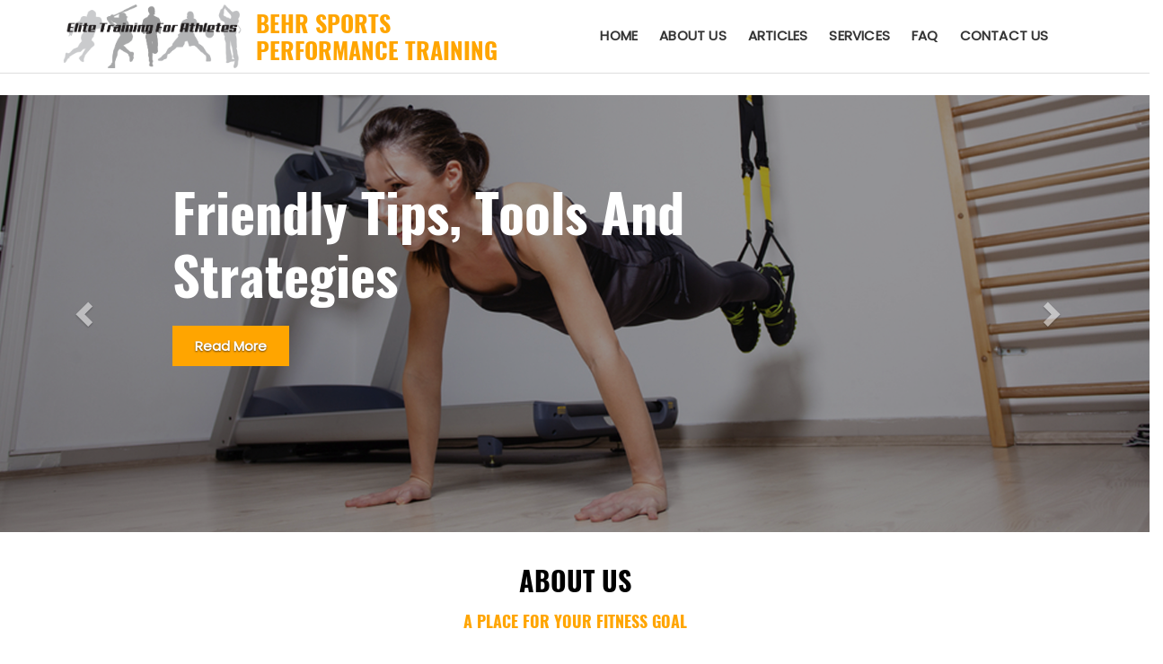

--- FILE ---
content_type: text/html; charset=utf-8
request_url: https://behrsportsperformance.com/
body_size: 26127
content:


<!DOCTYPE html>

<html lang="en">

  <head>

    <meta http-equiv="X-UA-Compatible" content="IE=edge,chrome=1" />

    <meta charset="utf-8" />

    <title>Home</title>

    <meta name="description" content="Home" />

    <meta name="keywords" content="Home" />

        <meta name="viewport" content="width=device-width, initial-scale=1.0, maximum-scale=1.0" />

    <meta http-equiv="Content-Type" content="text/html; charset=utf-8" />

    <meta http-equiv="Content-Type" content="text/html; charset=UTF-8" />

    <meta http-equiv="X-UA-Compatible" content="IE=EDGE" />

    <link rel="shortcut icon" href="https://behrsportsperformance.com/uploads/favicon.ico" >

    <link href='https://fonts.googleapis.com/css?family=Open+Sans:300italic,400italic,600italic,700italic,800italic,400,300,600,700,800' rel='stylesheet' type='text/css'>

    <link rel="stylesheet" href="https://behrsportsperformance.com/library/assets/css/bootsnav.css">

    <link rel="stylesheet" href="https://behrsportsperformance.com/library/assets/css/bootstrap.css">



    <link rel="stylesheet" href="https://behrsportsperformance.com/library/assets/css/font-awesome.css">

    <link rel="stylesheet" href="https://behrsportsperformance.com/library/assets/css/style.css">

    <link rel="stylesheet" href="https://behrsportsperformance.com/library/assets/css/misc.css">

    
    
    <script src="https://behrsportsperformance.com/library/assets/js/vendor/modernizr-2.6.1-respond-1.1.0.min.js"></script>

    
        <!-- Google tag (gtag.js) -->
<script async src="https://www.googletagmanager.com/gtag/js?id=G-PG6XYW6KM8"></script>
<script>
  window.dataLayer = window.dataLayer || [];
  function gtag(){dataLayer.push(arguments);}
  gtag('js', new Date());

  gtag('config', 'G-PG6XYW6KM8');
</script>
    
    <link rel="stylesheet" href="https://behrsportsperformance.com/library/assets/css/custom.css">

    <script type="text/javascript">
function googleTranslateElementInit() {
  new google.translate.TranslateElement({pageLanguage: 'en', includedLanguages: 'en,ko', layout: google.translate.TranslateElement.InlineLayout.SIMPLE}, 'google_translate_element');
}
</script><script type="text/javascript" src="//translate.google.com/translate_a/element.js?cb=googleTranslateElementInit"></script>

  </head>



  <body>

 <header>


     <nav class="navbar navbar-default navbar-sticky bootsnav on no-full">
        <div class="container"> 
          <div id="google_translate_element" align="right"></div>
        <!-- Start Header Navigation -->
        <div class="navbar-header">
            <button type="button" class="navbar-toggle" data-toggle="collapse" data-target="#navbar-menu">
                <i class="fa fa-bars"></i>
            </button>
            <a class="navbar-brand" href="https://behrsportsperformance.com">
               <img src="https://behrsportsperformance.com/library/assets/images/logo.png" class="img-responsive">
                 <div class="title-logo">
                    <h1>Behr Sports <br>Performance Training</h1>
                 </div>
            </a>
        </div>
        <!-- End Header Navigation -->
        <!-- Collect the nav links, forms, and other content for toggling -->
        <div class="collapse navbar-collapse" id="navbar-menu">
           <ul class="nav navbar-nav navbar-right breadcrumb " data-in="fadeInDown" data-out="fadeOutUp">

                            <li><a href="https://behrsportsperformance.com">Home</a></li>

                             <li class=""><a href="https://behrsportsperformance.com/about-us"  >About Us</a></li><li class=""><a href="https://behrsportsperformance.com/articles"  >Articles</a></li><li class=""><a href="https://behrsportsperformance.com/services"  >Services</a></li><li class=""><a href="https://behrsportsperformance.com/faq"  >FAQ</a></li>  

                           <li><a href="https://behrsportsperformance.com/contact">Contact Us</a></li>

                                

                         </ul>
        </div><!-- /.navbar-collapse -->
             
    </div>   
   </nav>
                     

</header>




    <div id="slider">
  <div id="home_slider" class="carousel slide" data-ride="carousel">
  <div class="carousel-inner" role="listbox">
            <div class="item active">
          <a href="/friendly-tips-tools-and-strategies"  > <img src="https://behrsportsperformance.com/uploads/slider_images/slider_2.jpg" alt="Friendly Tips, Tools And Strategies"></a>
                      <div class="carousel-caption">
              <h1>Friendly Tips, Tools And Strategies</h1>
                                            <a href="/friendly-tips-tools-and-strategies"  >Read More</a>
                
            </div>
                  </div>
            <div class="item ">
          <a href="/services"  > <img src="https://behrsportsperformance.com/uploads/slider_images/slider_1.jpg" alt="Sports Training"></a>
                      <div class="carousel-caption">
              <h1>Sports Training</h1>
                                            <a href="/services"  >Read More</a>
                
            </div>
                  </div>
      </div>
  <a class="left carousel-control" href="#home_slider" role="button" data-slide="prev">
  <span class="glyphicon glyphicon-chevron-left" aria-hidden="true"></span>
  <span class="sr-only">Previous</span>
  </a>
  <a class="right carousel-control" href="#home_slider" role="button" data-slide="next">
  <span class="glyphicon glyphicon-chevron-right" aria-hidden="true"></span>
  <span class="sr-only">Next</span>
  </a>
  </div>
</div>

    <section class="about-block">
    <div class="container">
        <div class="row">
            <div class="about-text">
               <h1>About Us</h1>

<h4>A Place For Your Fitness Goal</h4>

<p>Randy Behr - M.A., CSCS, MORR-CSPS, Cooper&rsquo;s Biomechanics &amp; Fitness, 25 + years in sports &amp; fitness; coaching, teaching, strength &amp; conditioning as an Athletic Director, Health Educator, Sports Information Director, P.T. Education Director and Fitness Director with the NJCAA, USA Track &amp; Field, Arena Football League, Olympic Training Center, YMCA, Military and the California Football Association.He has trained over 1,000 athletes in multiple sports to include football, baseball, basketball, rugby, soccer, track and field, swimming, volleyball, tennis, mixed martial arts and golf. In addition, he has presented internationally and a published writer.</p>

<p><img class="img-responsive" src="https://behrsportsperformance.com/uploads/editor/images/sports_bg.jpg" /></p>
            </div>
        </div>
    </div>    
</section>
<section class="service-block">
    <div class="container-fluid del-space">
       <div class="row">
                   <div class="col-xs-12 col-sm-6 col-md-3 del-space">
                <div class="grid">
                    <figure class="effect-zoe">
                                                  <img alt="Injury Prevention & Proprioception" class="img-responsive" src="https://behrsportsperformance.com/uploads/block_images/block_feff2c9f2dbb306727ded15872f1c85f.jpg">
                                                <figcaption>
                                <h2>Injury Prevention & Proprioception</h2>
                                <div class="description"> </div>
                            </figcaption>           
                        </figure>
                </div>
           </div>
                    <div class="col-xs-12 col-sm-6 col-md-3 del-space">
                <div class="grid">
                    <figure class="effect-zoe">
                                                  <img alt="Running Mechanics & Power" class="img-responsive" src="https://behrsportsperformance.com/uploads/block_images/block_37ed1def46639d9b7add25945e095b8c.jpg">
                                                <figcaption>
                                <h2>Running Mechanics & Power</h2>
                                <div class="description"> </div>
                            </figcaption>           
                        </figure>
                </div>
           </div>
                    <div class="col-xs-12 col-sm-6 col-md-3 del-space">
                <div class="grid">
                    <figure class="effect-zoe">
                                                  <img alt="Agility & Strength" class="img-responsive" src="https://behrsportsperformance.com/uploads/block_images/block_cc7556b3507a5f8faf6de9220677dd23.jpg">
                                                <figcaption>
                                <h2>Agility & Strength</h2>
                                <div class="description"> </div>
                            </figcaption>           
                        </figure>
                </div>
           </div>
                    <div class="col-xs-12 col-sm-6 col-md-3 del-space">
                <div class="grid">
                    <figure class="effect-zoe">
                                                  <img alt="Reaction & Speed" class="img-responsive" src="https://behrsportsperformance.com/uploads/block_images/block_786ab6ba15fdbd33010ac42626383c48.jpg">
                                                <figcaption>
                                <h2>Reaction & Speed</h2>
                                <div class="description"> </div>
                            </figcaption>           
                        </figure>
                </div>
           </div>
                   
          
          
       </div> 
    </div>
</section>
<section class="elite-block">
    <div class="container-fluid">
        <div class="row">
           
                        <div class="col-xs-12 col-sm-12 col-md-6 del-space">
<div class="elite-left"><img src="https://behrsportsperformance.com/uploads/editor/images/elite_01.jpg" /></div>
</div>

<div class="col-xs-12 col-sm-12 col-md-6 del-space">
<div class="elite-right">
<h1>Elite Training for Athletes</h1>

<p>The foundation of our success comes from approach to athlete development. We provide answers to becoming faster, quicker and more powerful by assessing every athlete&#39;s strengths and weaknesses in the following areas: speed, agility, stability, power and strength, conditioning and sport skills. From this assessment our trainers create a personalized performance sports training program.</p>
<a class="btn btn-primary" href="/services">Read More</a></div>
</div>
             <div class="clearfix"></div>
                         <div class="col-xs-12 col-sm-12 col-md-6 del-space">
<div class="elite-right">
<h1>Sports Training</h1>

<p>Our sport-specific, individualized programming is designed specifically for athletes preparing for the upcoming season, gaining an advantage in the off-season and keeping their skills sharp during the season. Our programs push athletes hard and make them faster, stronger and more agile than they ever thought possible.</p>
<a class="btn btn-primary" href="/services">Read More</a></div>
</div>

<div class="col-xs-12 col-sm-12 col-md-6 del-space">
<div class="elite-left"><img src="https://behrsportsperformance.com/uploads/editor/images/elite_02.jpg" /></div>
</div>

           
           
        </div>
    </div>
</section>


   
<footer>

		<div class="main-footer">

			<div class="container">

				<div class="row">

					
					<div class="col-md-3">

						<div class="more-info">

							<h4 class="footer-title">Contact Us</h4>

							<ul>
	<li>M.A., CSCS, MORR-CSPS, Cooper&rsquo;s Biomechanics &amp; Fitness, 25+ years in sports &amp; fitness</li>
	<li><a href="tel:337 509 7503">Phone: (337) 509-7503</a></li>
	<li><a href="mailto:rbehr@hotmail.com">rbehr@hotmail.com</a></li>
</ul>

						</div>

					</div>

										

						

					<div class="col-md-3">

						<div class="shop-list">

							<h4 class="footer-title">Useful Links</h4>

							<ul>
	<li><a href="/index">Home</a></li>
	<li><a href="/about-us">About Us</a></li>
	<li><a href="/articles">Articles</a></li>
	<li><a href="/services">Services</a></li>
	<li><a href="/faq">FAQ</a></li>
	<li><a href="/contact">Contact Us</a></li>
</ul>

						</div>

					</div>

					
					

					
					<div class="col-md-3">

						<div class="social">

							<h4 class="footer-title">Follow Us</h4>

							<ul class="social">
	<li class="linkedin"><a href="https://www.linkedin.com/in/randy-behr-1006461a" target="_top"><i class="fa fa-linkedin-square">&nbsp;</i></a></li>
</ul>
                             

						</div>

					</div>

					
					
					<div class="col-md-3">

						<div class="more-info">

						<h4 class="footer-title">NEWSLETTER SIGN UP</h4>

						<p>Enter your e-mail and subscribe to our newsletter.</p>

						<form class="newsletterForm" id="newsletterForm" method="POST">

							<div class="input-group">

							<!--<span class="input-group-addon">

								<i class="fa fa-envelope"></i>

							</span>-->

							<input type="email" required="required" name="email" id="newsletter_email_id" placeholder="Email Address" class="form-control">

							<span class="input-group-btn">

								<button name="subscribe" type="submit" class="btn btn-primary"><i class="fa fa-envelope color-white"></i>Subscribe!</button>

							</span>

							</div>

						</form>   

						<div id="result-newsletter"></div>                                 

						</div>

					</div>

					
				</div>

			</div>                                     

		</div>

		<div class="bottom-footer">

			<div class="container">

				<div class="col-md-6 copy"><p>Copyright &copy; 2026 Behr Sports Performance Training. All Rights Reserved.</p></div>

				<div class="col-md-6 power"><p>Powered by <a href="http://facewebsites.com" target="_blank">Face Websites</a></p></div>

			</div>

		</div>

</footer>





		  

<a href="#" id="scrolltoup"><i class="fa fa-chevron-up" aria-hidden="true"></i></a>	 





		<script src="https://behrsportsperformance.com/library/assets/js/vendor/jquery-1.11.0.min.js"></script>

        <script src="https://behrsportsperformance.com/library/assets/js/vendor/jquery.gmap3.min.js"></script>

        <script src="https://behrsportsperformance.com/library/assets/js/plugins.js"></script>

        <script src="https://behrsportsperformance.com/library/assets/js/bootstrap.js"></script>

        <script src="https://behrsportsperformance.com/library/assets/js/bootsnav.js"></script>

        <script src="https://behrsportsperformance.com/library/assets/js/jquery.validate.js"></script> 

        <script src="https://behrsportsperformance.com/library/assets/js/additional-methods.min.js"></script>



        <script type="text/javascript">

        		 $(document).ready(function() {

        		 	$(window).scroll(function(){

			            if ($(this).scrollTop() > 100) {

			                $('#scrolltoup').fadeIn();

			            } else {

			                $('#scrolltoup').fadeOut();

			            }

			        }); 

			 

			        $('#scrolltoup').click(function(){

			            $("html, body").animate({ scrollTop: 0 }, 600);

			            return false;

			        });

			      $("#newsletterForm").submit(function (){

			      	 var email_id=$('#newsletter_email_id').val();

			      		$.ajax({

		                method:'POST',

		                url:'https://behrsportsperformance.com/library/ajax/newsletter-subscription.php',

		                data:{email:email_id}

		              }).success(function(msg){

		               

		                if(msg!='')

		                {

		                  $('#result-newsletter').html(msg);

		                }else

		                alert(msg);



		             });

		              $('#newsletter_email_id').val('');

		              return false;

			      });

			    });



        	</script>

         

        
        
         <script>

		$(document).ready(function () {

		  if($(window).width() >= 768){	

			$('.navbar .dropdown').hover(function () {

			        $(this).find('.dropdown-menu').first().stop(true, true).slideDown(150);

			    }, function () {

			        $(this).find('.dropdown-menu').first().stop(true, true).slideUp(105)

			    });

		}

		});

		</script>



		

		<!-- Member Login Popup Start-->

		  <div class="modal fade in" id="Member_login_model" role="dialog">

		  	<form method="post" id="member_login_form">

		    <div class="modal-dialog">

		      <div class="modal-content">

		        <div class="modal-header">

		          <button type="button" class="close" data-dismiss="modal">×</button>

		          <h4 class="modal-title">Member Login</h4>

		        </div>

		        <div class="modal-body">

		          <div class="col-sm-6 form-group">

	                  <div>

	                    <input placeholder="User Name" class="form-control" name="member_username_login" id="member_username_login" type="text">

	                  </div>

	              </div>

	              <div class="col-sm-6 form-group">

	                  <div>

	                    <input placeholder="Password" class="form-control" name="member_password_login" id="member_password_login" type="Password">

	                  </div>

	              </div>

	              <div class="col-sm-12 form-group error_class" id="member_login_error">

	                  

	              </div>

              <div class="col-sm-4 form-group">

                	<input name="submit" value="Login" type="submit" class="submit-input">

              </div>

              <div class="col-sm-4 form-group">

	              <div class="col-sm-6">

	                	<a class="btn btn-default" href="javascript:" id="member_forgot_password_model_open">Forgot Password</a>

	              </div>

	              <div class="col-sm-6 text-right">

	                	<a class="btn btn-default" href="https://behrsportsperformance.com/renew-membership">Renew Membership</a>

	              </div>

	           </div> 

              

              

              

		        </div>

		        <div class="modal-footer">

		          <button type="button" class="btn btn-default" data-dismiss="modal">Close</button>

		        </div>

		      </div>

		      

		    </div>

		    </form>

		  </div>





		  <script type="text/javascript">

			$(function(){

					//$('#Member_login_model').modal('show');

					$('#member_login_form').validate({

			          errorElement: 'div',

			          errorClass: 'error-class',

			          focusInvalid: false,

			          ignore: [],



			          rules: {

			            member_username_login: {

			              required: true

			            },

			            member_password_login: {

			              required: true

			            }

			            

			          },

			      

			          messages: {

			           

			            

			          },

			      

			      

			          highlight: function (e) {

			            $(e).closest('.form-group').removeClass('has-info').addClass('has-error');

			          },

			      

			          success: function (e) {

			            $(e).closest('.form-group').removeClass('has-error');//.addClass('has-info');

			            $(e).remove();

			          },

			      

			          errorPlacement: function (error, element) {

			            if(element.is('input[type=checkbox]') || element.is('input[type=radio]')) {

			              var controls = element.closest('div[class*="col-"]');

			              if(controls.find(':checkbox,:radio').length > 1) controls.append(error);

			              else error.insertAfter(element.nextAll('.lbl:eq(0)').eq(0));

			            }

			            else if(element.is('.select2')) {

			              error.insertAfter(element.siblings('[class*="select2-container"]:eq(0)'));

			            }

			            else if(element.is('.chosen-select')) {

			              error.insertAfter(element.siblings('[class*="chosen-container"]:eq(0)'));

			            }

			            else error.insertAfter(element.parent());

			          },

			      



			          invalidHandler: function (form) {

			          },

			          submitHandler: function(form) {



			          		var member_username=$('#member_username_login').val();

			          		var member_password=$('#member_password_login').val();

					        $.ajax({

				                method:'POST',

				                url:'https://behrsportsperformance.com/library/ajax/member_operations.php',

				                data:{member_username:member_username,member_password:member_password,opt:'login'}

				              }).success(function(msg){

				               

				                if(msg!='')

				                {

				                 if(msg=='valid_member')

				                 	location.reload();

				                 else if(msg=='exipired')

				                 	window.location.href = 'https://behrsportsperformance.com/member-expired';

				                 else if(msg=='invalid_member')

				                 	$('#member_login_error').html("Invalid User Name and Password");

				                }else

				                {

				                	$('#member_login_error').html("Invalid User Name and Password");

				                }

				             });



					    }

			        });

				});

		</script>

		  

		<!-- Member Login Popup End-->



		<!-- Member Forget Password Popup Start-->

		  <div class="modal fade in" id="Member_forgot_password_model" role="dialog">

		  	<form method="post" id="member_forgot_password_form">

		    <div class="modal-dialog">

		      <div class="modal-content">

		        <div class="modal-header">

		          <button type="button" class="close" data-dismiss="modal">×</button>

		          <h4 class="modal-title">Forget Password</h4>

		        </div>

		        <div class="modal-body">

		          <div class="col-sm-6 form-group">

	                  <div>

	                    <input placeholder="User Name" class="form-control" name="member_username_forgot" id="member_username_forgot" type="text">

	                  </div>

	              </div>

	              

	              <div class="col-sm-12 form-group error_class" id="member_forgot_error">

	                  

	              </div>

              <div class="col-sm-4 form-group">

                	<input name="submit" value="Reset Password" type="submit" class="submit-input">

              </div>

              <div class="col-sm-4 form-group">

                	<a class="btn btn-default" href="javascript:" id="member_login_model_open">Login</a>

              </div>

              

              

		        </div>

		        <div class="modal-footer">

		          <button type="button" class="btn btn-default" data-dismiss="modal">Close</button>

		        </div>

		      </div>

		      

		    </div>

		    </form>

		  </div>



		  <script type="text/javascript">

			$(function(){



				$('#member_forgot_password_model_open').click(function(){

					$('.modal').modal('hide');

					$('#Member_forgot_password_model').modal('show');

				});

				

				$('#member_login_model_open').click(function(){

					$('.modal').modal('hide');

					$('#Member_login_model').modal('show');

				});

					$('#member_forgot_password_form').validate({

			          errorElement: 'div',

			          errorClass: 'error-class',

			          focusInvalid: false,

			          ignore: [],



			          rules: {

			            member_username_forgot: {

			              required: true

			            }

			            

			          },

			      

			          messages: {

			           

			            

			          },

			      

			      

			          highlight: function (e) {

			            $(e).closest('.form-group').removeClass('has-info').addClass('has-error');

			          },

			      

			          success: function (e) {

			            $(e).closest('.form-group').removeClass('has-error');//.addClass('has-info');

			            $(e).remove();

			          },

			      

			          errorPlacement: function (error, element) {

			            if(element.is('input[type=checkbox]') || element.is('input[type=radio]')) {

			              var controls = element.closest('div[class*="col-"]');

			              if(controls.find(':checkbox,:radio').length > 1) controls.append(error);

			              else error.insertAfter(element.nextAll('.lbl:eq(0)').eq(0));

			            }

			            else if(element.is('.select2')) {

			              error.insertAfter(element.siblings('[class*="select2-container"]:eq(0)'));

			            }

			            else if(element.is('.chosen-select')) {

			              error.insertAfter(element.siblings('[class*="chosen-container"]:eq(0)'));

			            }

			            else error.insertAfter(element.parent());

			          },

			      



			          invalidHandler: function (form) {

			          },

			          submitHandler: function(form) {



			          		var member_username=$('#member_username_forgot').val();

					        $.ajax({

				                method:'POST',

				                url:'https://behrsportsperformance.com/library/ajax/member_operations.php',

				                data:{member_username:member_username,opt:'forgot'}

				              }).success(function(msg){

				               

				                if(msg!='')

				                {

				                 if(msg=='mail_sent')

				                 	$('#member_forgot_error').html("Password Recovery link sent to your Registered Email");

				                 else if(msg=='exipired')

				                 	window.location.href = 'https://behrsportsperformance.com/member-expired';

				                 else if(msg=='invalid_member')

				                 	$('#member_forgot_error').html("Invalid User Name");

				                }else

				                {

				                	$('#member_forgot_error').html("Invalid User Name");

				                }

				             });



					    }

			        });

				});

		</script>

		  

		<!-- Member Forget Password Popup End-->


    



  </body>

</html>



--- FILE ---
content_type: text/css
request_url: https://behrsportsperformance.com/library/assets/css/style.css
body_size: 52950
content:
/*-- Basic --*/
body{
	font-family:"Open Sans",sans-serif;
}
.red {
    color: red;
}
a {
  text-decoration: none;
  color: #ffa500;
}
img,iframe{
	max-width:100%;
}
a:hover {
  text-decoration: none;
  color: #ffa500;
}
.blue {
	color: #09F;
}
.green {
	color: #0A0;
}
input[type=radio], input[type=checkbox]{width: auto;}
p {
    color: #666;
    font-family: "Open Sans",sans-serif;
    font-size: 14px;
    line-height: 22px;
}
.heading-section {
  text-align: center;
  padding: 40px 0 0;
}
.heading-section h2 {
  font-family: 'Open Sans', sans-serif;
  font-size: 20px;
  color: #333;
  font-weight: 700;
  text-transform: uppercase;
}
.error_class{
    color:red;
	}
.product-image-div{
	margin-top:20px;
}
*, *:before, *:after {
  -moz-box-sizing: border-box; -webkit-box-sizing: border-box; box-sizing: border-box;
 }
.space30 {
	margin-bottom: 30px;
}
.space50 {
	margin-bottom: 50px;
}
/*-- Header --*/
#top-header {
  background-color: #ffa500;
  color: #fff;
}
.billing-info {
    float: left;
    width: 100%;
}
.home-account a {
  display: inline-block;
  padding: 0 10px;
  font-size: 13px;
  font-family: 'Open Sans', sans-serif;
  border-right:1px solid #fff;
}
.cart-info {
  text-align: right;
  padding: 8px 0;
  font-size: 13px;
  font-family: 'Open Sans', sans-serif;
  margin-top:5px;
}
.logo {
    display: table;
    padding: 10px;
}
.logo > h1 {
    border: 3px solid #ffa500;
    color: #ffa500;
    padding: 5px 25px;
}
.search-box {
  text-align: right;
  margin: 10px 0;
  position: relative;
}
.search-box input {
  margin-top: 0px;
  padding-left:40px;
  border-radius:20px;
}
.search-icon{
	padding:0px;
}
.search-box input[type=submit] {
    border-style: none;
	border-color: inherit;
	border-width: 0;
	background: rgba(0, 0, 0, 0) url('../images/search-icon.png') no-repeat center;
	color: transparent;
    content: "";
    height: 19px;
    left: 0;
    position: absolute;
    top: 10px;
    width: 34px;
}
.search-box input#s {
  padding: 4px 10px 4px 10px;
  height: 34px;
  line-height: 34px;
  outline: 0;
  border: 1px solid #ddd;
}
/*-- End Header --*/
/*-- Heading --*/
#heading {
  background-image: url('images/bg-image.jpg');
  height: 140px;
}
#heading h2 {
  font-size: 36px;
  font-weight: 700;
  color: #fff;
  text-transform: uppercase;
}
#heading span {
  color: #fff;
  text-transform: uppercase;
}
.heading-content {
  text-align: center;
  margin-top: 35px;
}
/*-- End Heading --*/
/*-- Timeline --*/
.timeline-thumb {
  position: relative;
  text-align: center;
  border-bottom: 3px solid #dbdbdb;
}
.timeline-thumb:hover {
  border-color: #ffa500;
}
.timeline-thumb .thumb img {
  width: 100%;
  overflow: hidden;
}
.timeline-thumb .overlay {
  background-color: rgba(0,0,0, 0.7);
  width: 100%;
  height: 100%;
  position: absolute;
  top: 0;
  left: 0;
  visibility: hidden;
  opacity: 0;
}
.timeline-thumb:hover .overlay {
 visibility: visible;
 overflow: hidden;
 opacity: 1;
 cursor: pointer;
}
.timeline-caption h4 {
  padding-top: 80px;
  font-family: 'Open Sans', sans-serif;
  font-size: 16px;
  text-transform: uppercase;
  font-weight: 700;
  color: #fff;
  margin: 0 0 3px 0;
}
.timeline-caption p {
  font-family: 'Open Sans', sans-serif;
  font-size: 14px;
  font-weight: 300;
  color: #ffa500;
}
/*-- End Timeline --*/
/*-- Our Team --*/
.team-thumb {
  position: relative;
  text-align: center;
}
.team-thumb .author img {
  width: 100%;
}
.team-thumb .overlay {
  background-color: rgba(0,0,0, 0.7);
  position: absolute;
  width: 100%;
  height: 100%;
  top: 0;
  left: 0;
  visibility: hidden;
  opacity: 0;
}
.team-thumb:hover .overlay {
 visibility: visible;
 opacity: 1;
 cursor: pointer;
}
.author-caption ul {
  padding: 0;
  margin: 0;
}
.author-caption li {
  list-style: none;
  display: inline-block;
  margin-top: 40%;
}
.author-caption a {
  display: inline-block;
  background-color: rgba(250,250,250, 0.4);
  width: 34px;
  height: 34px;
  line-height: 34px;
  color: #fff;
}
.author-caption a:hover {
  background-color: #ffa500;
  color: #fff;
}
.author-details {
  margin-top: 15px;
  text-align: center;
}
.author-details h2 {
  display: block;
  margin-bottom: 0px;
  font-size: 16px;
  font-weight: 700;
  color: #333;
  text-transform: uppercase;
}
.author-details span {
  color: #ffa500;
  text-transform: uppercase;
}
/*-- End Our Team --*/
/*-- Products --*/
#product-heading {
  text-align: center;
  padding: 100px 0 30px 0;
}
#product-heading h2 {
  font-family: 'Open Sans', sans-serif;
  font-size: 20px;
  color: #333;
  font-weight: 700;
  text-transform: uppercase;
}
#Container {
  margin-top: 80px;
}
#Container .mix {
  display: none;
}
.portfolio-wrapper {
  overflow: hidden;
  padding-top: 20px;
}
#filters {
  text-align: center;
}
#filters ul {
  margin: 0px;
  padding: 0px;
}
#filters li {
  cursor: pointer;
  list-style: none;
  display: inline-block;
}
#filters span {
  text-transform: uppercase;
  font-family: 'Open Sans', sans-serif;
  font-size: 14px;
  font-weight: 300;
  color: #444;
  padding-left: 15px;
}
#filters span:hover {
  color: #ffa500;
  transition: all 0.3s ease-in;
}
.label-text a {
  color: #333;
}
.label-text a:hover {
  color: #ffa500;
}
.label-text h3 {
  margin: 10px 0 2px 0;
  font-size: 16px;
  font-weight: 700;
  color: #333;
  text-transform: uppercase;
}
.label-text span {
  color: #777;
  text-transform: uppercase;
  font-family: 'Open Sans', sans-serif;
  font-weight: 300;
  display: block;
  color: #ffa500
}
.portfolio-thumb img {
  width: 100%;
}
.portfolio-thumb {
  position: relative;
}
.hover-iner {
  position: relative;
  width: 100%;
  height: 100%;
}
.hover-iner a {
  position: absolute;
  top: 35%;
  left: 43%;
  margin-left: -18px;
  margin-top: -18px;
  background-color: rgba(0,0,0, 0.1);
  border: 1px solid #ffa500;
  width: 80px;
  height: 80px;
  line-height: 80px;
  color: #fff;
  text-align: center;
}
.hover-iner img {
  width: auto;
}
.hover-iner span {
  position: absolute;
  text-transform: uppercase;
  color: #fff;
  margin-top: 190px;
  text-align: center;
  font-size: 13px;
  width: 100%;
  color: #ffa500;
  font-weight: 300;
}
.hover {
  position: absolute;
  width: 100%;
  height: 100%;
  top: 0px;
  left: 0px;
  visibility: hidden;
  opacity: 0;
  background-color: rgba(0, 0, 0, 0.7);
}
.portfolio-wrapper:hover .portfolio-thumb .hover {
  visibility: visible;
  opacity: 1;
  transition: all 0.3s ease-in;
}
.pagination {
  margin-top: 60px;
}
.pagination ul {
  padding: 0;
  margin: 0;
}
.pagination li {
  list-style: none;
  display: inline-block;
}
.pagination a {
  background-color: #444;
  padding: 10px 15px;
  font-size: 14px;
  font-weight: 600;
  color: #fff;
  display: block;
  text-align: center;
}
.pagination a:hover {
  background-color: #ffa500;
}
/*- End Products --*/
/*-- Single Post --*/
.image-post {
  overflow: hidden;
}
.product-title h3 {
  font-size: 16px;
  font-weight: 700;
  color: #333;
  display: inline-block;
  margin-right: 20px;
  padding-right: 20px;
}
.product-title span {
  display: inline-block;
  font-size: 13px;
  color: #ffa500;
} 
.product-content a {
  font-weight: 700;
  font-size: 13px;
}
.product-content p {
  margin-top: 5px;
  padding-bottom: 15px;
}
.comment-section h4 {
  margin-top: 30px;
  font-size: 16px;
  color: #666;
  font-weight: 700;
  text-transform: uppercase;
}
.all-comments {
  margin-top: 40px;
  margin-bottom: 40px;
}
.comments {
  margin-top: 30px;
}
.author-thumb {
  float: left;
  margin-right: 30px;
}
.comment-body {
  background-color: #f3f3f3;
  padding: 20px;
  overflow: hidden;
  position: relative;
}
.comment-body h6 {
  font-size: 16px;
  font-weight: 700;
  color: #333;
  text-transform: uppercase;
  margin-bottom: 5px;
  margin-top: 0px;
}
.comment-body span {
  font-size: 14px;
  color: #ffa500;
}
.comment-body p {
  margin-top: 20px;
}
.comment-body a {
  text-transform: uppercase;
  font-size: 14px;
  color: #fff;
  background-color: #ffa500;
  width: 80px;
  height: 30px;
  line-height: 30px;
  text-align: center;
  display: inline-block;
  position: absolute;
  top: 20px;
  right: 20px;
}
.replyed-form {
  margin-left: 130px;
}
.leave-comment h4 {
  margin-top: 30px;
  padding-bottom: 10px;
  font-size: 16px;
  color: #666;
  font-weight: 700;
  text-transform: uppercase;
}
input, textarea {
  padding: 10px;
  border: 1px solid #999;
  width: 100%;
  font-size: 13px;
  font-style: italic;
  font-weight: 300;
  color: #aaa;
  outline: none; 
}
textarea {
  height: 90px;
  max-height: 180px;
  max-width: 770px;
  line-height: 18px;
  width: 100%
}
.form label {
  margin-left: 10px;
  color: #999999;
}
.send button {
  width: 90px;
  color: #fff;
  cursor: pointer;
  height: 35px;
  line-height: 30px;
  text-align: center;
  background-color: #ffa500; 
  font-family: 'Open Sans', sans-serif;
  font-size: 16px;
  font-style: normal;
  font-weight: 600;
  text-transform: uppercase;
  border: 0;
  outline: none;
}
.leave input {
  width: 90px;
  cursor: pointer;
  height: 35px;
  line-height: 30px;
  text-align: center;
  background-color: #ffa500; 
  color: #fff;
  font-family: 'Open Sans', sans-serif;
  font-size: 16px;
  font-style: normal;
  font-weight: 600;
  text-transform: uppercase;
  border: 0;
}
/*-- End Single Post --*/
.tour-place {
    width: 100%;
    float: left;
    box-shadow: 1px 1px 10px 0px #999;
    padding: 0px 15px 15px 15px;
    margin-bottom: 20px;
    border-radius: 4px;
    text-align: justify;
}
/*-- Contact Us --*/
.message-form input {
  margin-top: 0px;
}
.message-form  textarea {
  padding-bottom: 20px;
}
.send {
  margin-top: 20px;
}
.info p {
  padding-bottom: 20px;
}
.info ul {
  margin: 0;
  padding: 0;
}
.info li {
  list-style: none;
  margin: 10px 0;
  font-family: 'Open Sans', sans-serif;
  font-size: 13px;
  color: #666;
}
.info i {
  color: #ffa500;
  margin-right: 10px;
  font-size: 18px;
}
/*-- End Contact Us--*/
/*-- Side Bar --*/
.archives-list img{ margin-bottom:10px; width:100%}
.events img{ width:100%;}
.news-letters{ margin:15px 0px;}
.side-bar h4 {
  font-size: 16px;
  font-weight: 700;
  color: #fff;
  text-transform: uppercase;
  background-color: #ffa500;
  margin-top: 0px;
  padding: 9px 15px 9px 15px;
}
.side-bar-content{
    width: 100%;
    float: left;
    background-color: #fff;
    padding-bottom: 15px;
}
.side-bar-container{
    width:100%;
    float:left;
}
.side-bar-last{
    width: 100%;
    float: left;
}
.archives-list ul {
  margin-top: 25px !important;
  padding-bottom: 30px !important;
  margin: 0;
  padding: 0;
}
.alignright{
  float:right;
}
.archives-list li {
  list-style: none;
  margin: 10px 0;
}
.archives-list i {
  font-size: 16px;
  margin-right: 5px;
  color: #ffa500;
}
.archives-list a {
  text-transform: uppercase;
  color: #666;
  font-size: 13px;
}
.archives-list a:hover {
  color: #ffa500;
}
.recent-post {
  overflow: hidden;
  margin-bottom: 20px;
}
.recent-post-thumb {
  float: left;
  margin-right: 20px !important; 
  width: 70px;
  height: 70px;
}
.recent-post-info {
  overflow: hidden;
}
.recent-post-info h6 {
  font-family: 'Open Sans', sans-serif;
  font-size: 14px;
  font-weight: 700;
  text-transform: uppercase;
  margin-top: 0;
}
.posts {
  margin-top: 30px;
  margin-bottom: 30px;
}
.recent-post-info a {
  color: #333;
}
.recent-post-info a:hover {
  color: #ffa500;
}
.recent-post-info span {
  font-family: 'Open Sans', sans-serif;
  font-size: 13px;
  color: #ffa500;
}
.flickr-images {
  margin-top: 20px;
}
.flickr-images img {
  margin-top: 20px;
  overflow: hidden !important;
  width: 68px;
}
.flickr-images img:hover {
  border: 3px solid #ffa500;
  transition: all 0.1s ease-in;
  cursor: pointer;
}
.no-right-padding{
  padding-right:0;
}
/*-- End Side Bar --*/
/*-- Slider --*/
.carousel-control.left, .carousel-control.right{background-image:inherit;}
.carousel-caption{
    top:36%;
    left: 0;
    right: 0;
    margin: 0 auto;  
    width:600px;
    background-color: rgba(0, 0, 0, 0.26);
    bottom: inherit;
    padding: 0px;
    z-index: 8;
	}
.carousel-inner>.item img{
   width:100%;
}
.carousel-caption h1{
	color: #ffa500;
    font-size: 48px;
    font-weight: 500;
    text-shadow: 1px 1px #777;
    text-transform: uppercase;
    }
.carousel-caption p{
	font-size: 20px;
	color: #fff;
    font-weight: 300;
    margin: 0px;
	}
.carousel-caption a {
    background-color: #ffa500;
    color: #fff;
    display: inline-block;
    font-size: 18px;
    font-weight: 600;
    height: 40px;
    line-height: 40px;
    margin: 20px 0px;
    text-align: center;
    text-decoration: none;
    text-transform: uppercase;
    width: 200px;
    }
/*-- End Slider --*/
/*-- Services --*/
.service-item {
  text-align: center;
}
.icon i {
  border-radius: 50%;
  border: 20px solid #ffa500;
  color: #ffa500;
  font-size: 28px;
  line-height: 80px;
  width: 120px;
  height: 120px;
}
.service-item h4 {
  font-family: 'Open Sans', sans-serif;
  font-size: 16px;
  font-weight: 700;
  color: #333;
  text-transform: uppercase;
  margin-top: 25px;
}
/*-- End Services --*/
/*-- Latest Posts --*/
.blog-post {
  position: relative;
  margin-bottom: 30px;
}
.blog-thumb {
  overflow: hidden;
  position: relative;
}
.blog-thumb img {
  width: 100%;
}
.blog-content {
  position: absolute;
  bottom: 0;
  left: 0;
  width: 100%;
  background-color: rgba(0,0,0,0.7);
  color: #fff;
  padding: 15px;
}
.content-show a {
  font-family: 'Open Sans', sans-serif;
  font-size: 16px;
  font-weight: 700;
  color: #fff;
  text-transform: uppercase;
}
.content-show span {
  color: #ffa500;
}
.content-hide {
  margin-top: 15px;
  display: none;
}
.content-hide p {
  color: #fff;
}
/*-- End Latest Posts --*/
/*-- Testimonails --*/
.testimonails-content p {
  text-align: center;
  font-size: 15px;
  color: #333;
  font-style: italic;
}
.testimonails-content h6 {
  font-size: 16px;
  font-weight: 300;
  text-align: center;
  margin-top: 30px;
  font-style: italic;
}
/*-- End Testimonails --*/
/*--Footer--*/
footer {
  background-color: #f3f3f3;
  border-top: 4px solid #ffa500;
}
.social-bottom {
  margin-top: 40px;
  padding-bottom: 40px;
}
.social-bottom span {
  font-family: 'Open Sans', sans-serif;
  font-size: 22px;
  font-weight: 600;
  color: #333;
  text-transform: uppercase;
  float: left;
  margin-right: 26px;
}
.social-bottom ul {
  margin: 0;
  padding: 0;
}
.social-bottom li {
  list-style: none;
  display: inline-block;
}
.social-bottom a {
  background-color: #fff;
  font-size: 18px;
  width: 36px;
  height: 36px;
  line-height: 36px;
  text-align: center;
  color: #bbb;
}
.social-bottom a:hover {
  background-color: #ffa500;
  color: #fff;
}
.facebook i{
   padding-right:10px !important;
}
.social li i{
    color: #ffa500;
    padding: 5px;
}
.subscribe-form {
  margin-top: 40px;
  padding-bottom: 40px;
}
.subscribe-form span {
  font-family: 'Open Sans', sans-serif;
  font-size: 22px;
  font-weight: 600;
  color: #333;
  text-transform: uppercase;
  float: left;
  margin-right: 26px;
}
.subscribeForm {
  position: relative;
  display: inline-block;
}
.subscribe-form input[type=submit] {
  border-style: none;
	border-color: inherit;
	border-width: 0;
	position: absolute;
    right: 0;
    top: 0;
    width: 34px;
    height: 34px;
  background: url('images/subscribe-icon.png') no-repeat center;
    color: transparent;
    content: '';
    margin-top: 0;
  }
.subscribe-form input#subscribe {
  padding: 4px 10px 4px 10px;
  line-height: 34px;
  height: 34px;
  max-width: 280px;
  width: 280px;
  margin-top: 0px;
  outline: 0;
  border-color: #f3f3f3;
}
.footer-title {
  font-family: 'Open Sans', sans-serif;
  font-size: 16px;
  font-weight: 700;
  color: #fff;
  text-transform: uppercase;
  padding-bottom: 10px;
  border-bottom:1px solid #2b2b2b;
}
.shop-list ul {
  margin: 0;
  padding: 0;
}
.shop-list li {
  list-style: none;
  margin: 10px 0;
}
.shop-list i {
  font-size: 16px;
  margin-right: 5px;
  color: #ffa500;
}
.shop-list a {
  text-transform: uppercase;
  color: #fff;
  font-size: 13px;
}
.shop-list a:hover {
  color: #ffa500;
}
.recent-post {
  overflow: hidden;
  margin-bottom: 20px;
}
.recent-post-thumb {
  float: left;
  margin-right: 10px;
  width: 70px;
  height: 70px;
}
.recent-post-info {
  overflow: hidden;
}
.recent-post-info h6 {
  font-family: 'Open Sans', sans-serif;
  font-size: 14px;
  font-weight: 700;
  text-transform: uppercase;
  margin-top: 0;
}
.recent-post-info a {
  color: #333;
}
.recent-post-info a:hover {
  color: #ffa500;
}
.recent-post-info span {
  font-family: 'Open Sans', sans-serif;
  font-size: 13px;
  color: #ffa500;
}
.more-info p {
  padding-bottom: 20px;
}
.more-info ul {
  margin: 0;
  padding: 0;
}
.more-info li {
  list-style: none;
  margin: 10px 0;
  font-family: 'Open Sans', sans-serif;
  font-size: 13px;
  color: #fff;
}
.more-info i {
  color: #ffa500;
  margin-right: 10px;
  font-size: 18px;
}
.more-info a{
	color:#fff;
}
.bottom-footer {
  text-align: left;
  padding: 30px 0 15px 0;
}
/*-- End Footer --*/
/*---------- Contribution form -------------*/
.panel-heading h3{ 
   font-size:28px; 
   color: #ffa500;
   font-weight: 600;	
}
.checkbox{ 
   font-size:24px; 
   color:#000;	
}
.radio input[type=radio], .radio-inline input[type=radio], .checkbox input[type=checkbox], .checkbox-inline input[type=checkbox] {
    float: inherit;
}
input[type=radio], input[type=checkbox]{ margin: 4px 7px 4px;}
.radio label, .checkbox label{ font-weight:bold; color: #ffa500; text-transform: capitalize;} 
input[type=checkbox]{
  width: 16px; /*Desired width*/
  height: 16px; /*Desired height*/
}
.form-area{
	background:rgba(204, 204, 204, 0.68);
}
.panel-default{ margin:20px 0px;}
/*-- End Contribution form--*/
/*-- Registration form--*/
.register-lable{ padding-top:7px;}
/*---------- preview-part -------------*/
.preview-part{ margin:20px 0px;}
.table > thead > tr > th, .table > tbody > tr > th, .table > tfoot > tr > th, .table > thead > tr > td, .table > tbody > tr > td, .table > tfoot > tr > td{
border:none;
}
.table-responsive h1{ font-size:30px; color:#ffa500; }
.preview-buttons{ text-align:right; margin-right:180px;}
/* CSS for Credit Card Payment form */
.credit-card-box .panel-title {
    display: inline;
    font-weight: bold;
    font-size: 24px;
}
.credit-card-box .form-control.error {
    border-color: red;
    outline: 0;
    box-shadow: inset 0 1px 1px rgba(0,0,0,0.075),0 0 8px rgba(255,0,0,0.6);
}
.credit-card-box label.error {
  font-weight: bold;
  color: red;
  padding: 2px 8px;
  margin-top: 2px;
}
.credit-card-box .payment-errors {
  font-weight: bold;
  color: red;
  padding: 2px 8px;
  margin-top: 2px;
}
.credit-card-box label {
    display: block;
    margin-top: 6px;
}
/* The old "center div vertically" hack */
.credit-card-box .display-table {
    display: table;
}
.credit-card-box .display-tr {
    display: table-row;
}
.credit-card-box .display-td {
    display: table-cell;
    vertical-align: middle;
    width: 100%;
}
/* Just looks nicer */
.credit-card-box .panel-heading img {
    min-width: 180px;
}
.card-part{ width:100%;}
/*-- End preview-part--*/
/*--------------- payment-error -----------------*/
.payment-error{
    background-color: #fff;
    text-align: center;
    margin: 0 auto;
    width:100%;
    margin:40px 0px;
    }
.payment-error h1{  
   color:#CC0000;
   font-size: 28px;      
   font-weight: bold;
   margin-top:10px;
}
.payment-error p{
   color:#000;
   font-size:16px;
}
.payment-success{ 
    padding: 20px;
    }
.payment-success h1{ color: #22c15a;}
.success-button{ 
      background-color: #22c15a;
      border-color:#22c15a;
}
.register-success h1{ color:#1abc9c;}
.register-button{
      background-color: #1abc9c;
      border-color:#1abc9c;
}
/*---------- golden-part -------------*/
.golden-part{ margin:10px 0px 20px;}
.breadcrumb > li + li:before {
     content:"|";
}
.golden h3 >a{
    color:#ffa500;
    text-transform: capitalize;
}
.breadcrumb {
    background-color: inherit;
    border-radius: none;
    list-style: outside none none;
    margin-bottom: 10px;
    padding: inherit;
}
.golden ul li>a{ color:#428bca;}
.golden img{ margin:5px 0px 15px;}
/* ------------- Shop -----------------*/
.shoping-part{
  margin:40px 0px;
}
.categories{
    text-transform:uppercase;
    padding: 15px;
    background-color: #242424;
    color: #fff;
}
.blogShort{ border-bottom:1px solid #ddd;}
.add{background: #333; padding: 10%; height: 300px;}
.nav-sidebar { 
    width: 100%;
    border-right: 1px solid #ddd;
}
.nav-sidebar a {
    color: #333;
    -webkit-transition: all 0.08s linear;
    -moz-transition: all 0.08s linear;
    -o-transition: all 0.08s linear;
    transition: all 0.08s linear;
}
.nav-sidebar .active a { 
    cursor: default;
    background-color:inherit;
    color: #ffa500; 
}
.nav-sidebar .active a:hover {
    background-color:inherit;  
}
.nav-sidebar .text-overflow a,
.nav-sidebar .text-overflow .media-body {
    white-space: nowrap;
    overflow: hidden;
    -o-text-overflow: ellipsis;
    text-overflow: ellipsis; 
}
.nav > li > a{
  color:#ffa500;
}
.btn-blog {
    color: #ffffff;
    background-color: #E50000;
    border-color: #E50000;
    border-radius:0;
    margin-bottom:10px
}
.btn-blog:hover,
.btn-blog:focus,
.btn-blog:active,
.btn-blog.active,
.open .dropdown-toggle.btn-blog {
    color: white;
    background-color:#0b56a8;
    border-color: #0b56a8;
}
.payment-date{margin-right: 10px;width: 90px;}
article h2{color:#333333;}
h2{color:#0b56a8;}
 .margin10{margin-bottom:10px; margin-right:10px;}
 
 .container .text-style{
  text-align: justify;
  line-height: 23px;
  font-size: 16px;
}
.form-group{
   width:100%; 
   float:left;
}
#update_my_address, #update_my_password, #update_my_account{
     width: 100%;
    float: left;
    margin-top: 20px;
    
    }
.sub-tab {

    font-size: 16px;

    line-height: 1.9;

    list-style-type: none;

    padding-left: 8px;

}

.sub_tab_list{

    padding: 5px;

    font-size: 9px;

    vertical-align: middle;

    color:#242424;

    }

.sub-tab a{
	color:#242424;
}
.tab-pane h2{
    font-size: 20px;
	padding: 10px;
    background-color: #ffa500;
    color: #fff;
    margin: 0px;
    }
.left-part {
    width: 260px;
    float: left;
    padding: 0px;
    margin-right: 20px;
}
.tab-content{
	width:100%;
	float:left;
}
.product-list-item{
  text-align:center;
}
.product-list-item img{
    margin-bottom: 10px;
}
.product-list-image {
    height: 300px;
    display: flex;
    align-items: center;
    margin:20px 0px;
}
.nav-sidebar .parent-li a {

    padding: 12px 0px;

}

.product-list-item span a {

    padding: 4px 10px;

    margin: 0px;

    text-align: center;

    background: #403e32;

    color: #fff;

    text-transform: lowercase;

    -webkit-border-radius: 4px;

    -moz-border-radius: 4px;

    -o-border-radius: 4px;

    border-radius: 4px;

    font-size:14px;

}

.parent-li-check{

    float: left;

    position: relative;

    top: 10px;

    z-index:10;

 }

.child-li-check{

    position: relative;

    top: 3px;

}

.nav > li > a:hover, .nav > li > a:focus{

    background-color:inherit;

}

/*---------------Custom styles-----------------*/

#top-header a{

	color:#fff;

}

.home-account {

    text-align: right;

    padding:10px;

}

#menu {

    margin: 0;

    background:#242424;

}

.nav.navbar-nav {

    display: table;

    margin: 0 auto;

    float:none;

}

.navbar-inverse .navbar-nav > li > a{

	color:#fff !important;

	margin:0 10px;

}

.navbar-inverse .navbar-nav > li::before {

    color: #fff;

    content: "|";

    float: left;

    left: 0;

    position: absolute;

    top: 15px;

}

.navbar-inverse .navbar-nav > li:first-child::before{

	content:none;

}

#single-blog {

    margin: 50px 0px;

}

.page-section h1:first-child {

    margin-top: 5px;

}

.page-section>.container{

	margin-bottom: 10px;

    margin-top: 10px;	

}

.tour-name {

    padding-top: 8px;

}

.post-heading{

	text-align:center;

	margin-top:0;

	margin-bottom:20px;

	color:#484d55;

	line-height:initial;

	font-size:30px;

}

.post-caption{

	text-align:center;

	margin-top:0;

	margin-bottom:20px;

	color:#b1b4bd;

	line-height:initial;

	font-size:16px;

}

.post-small h4 {

    padding-bottom: 15px;

}

.post-small p {

    padding-top: 25px;

}

.post-small a {

    background-color: #ffa500;

    color: #fff;

    display: inline-block;

    font-size: 14px;

    height: 35px;

    line-height: 35px;

    text-align: center;

    text-transform: uppercase;

    top: 20px;

    width: 90px;

    border-radius:3px;

}

.main-footer{

	background:#1c1c1c;

	padding:40px 0;

}

.main-footer ul {

    margin-top: 25px;

}

.social {

    list-style: outside none none;

    padding: 0;

}

.social p,.social a{

	color:#fff;

}

.social li span {

    background: #555 none repeat scroll 0 0;

    margin-right: 15px;

    transition: all 0.2s ease 0s;

}

.social li span i {

    color: #ffa500;

    height: 25px;

    padding: 3px;

    text-align: center;

    width: 25px;

    font-size:13px;

}

.input-group-btn .btn {

    background: #ffa500 none repeat scroll 0 0;

    border: 1px solid #ffa500;

    font-size: 15px;

   }

.col-md-6.power {

    text-align: right;

}

.col-md-6.copy {

	padding:0px;

}

.modal-header{

	background: #fff;

    border-top-left-radius: 5px;

    border-top-right-radius: 5px;

    color: #ffa500;

}

.modal-header h4{

    font-size: 20px;

    font-weight: bold;

    text-transform: capitalize;

}

.close{

	color:aa3d37 !important;

	opacity:0.5;

	line-height:1.5;

}

#product-post {

    margin-bottom: 50px;

}

.contact_google_map iframe{

	height:200px !important;

}

/*---------------Contact Styles-----------------*/

.contact_heading_title {

    display: block;

    margin: 10px 0 10px;


}

.contact_heading_title h3 {

    color: #3b3b3b;

    display: inline-block;

    letter-spacing: 1px;

    line-height: 40px;

    margin-top: 0;

    padding-bottom: 10px;

}

.contact_cotact_form_div p {

    color: #555;

    font-family: "Open Sans",sans-serif;

    font-size: 16px;

    line-height: 25px;

    margin-top: 5px;

}

.contact_contact_form_fields {

    border-right: 1px solid #e5e5e5;

    padding-bottom: 30px;

    padding-right: 60px;

    padding-top: 15px;
    
    padding-left: 30px;

}

.contact_form_group {

    margin-bottom: 20px;

}

.contact_con_input_control {

    display: block;

    font-size: 14px;

    height: 35px;

    line-height: 1.42857;

    padding: 6px 12px;

    transition: border-color 0.15s ease-in-out 0s, box-shadow 0.15s ease-in-out 0s;

    vertical-align: middle;

    width: 100%;

}

.contact_con_input_control {

    background-color: #ffffff;

    border: 1px solid #c5c5c5;

    box-shadow: 0 1px 1px rgba(0, 0, 0, 0.075) inset;

    color: #555555;

}

.contact_con_textarea_control {

    background-color: #ffffff;

    border: 1px solid #c5c5c5;

    box-shadow: 0 1px 1px rgba(0, 0, 0, 0.075) inset;

    color: #555555;

}

.contact_send_button, #contact_send_button {

    background: #ffa500;

    border: none;

    color: #fff;

    cursor: pointer;

    display: inline-block;

    font-family: "Open Sans",sans-serif;

    font-size: 14px;

    font-weight: 500;

    line-height: 1.42857;

    margin-bottom: 0;

    padding: 6px 12px;

    text-align: center;

    transition: all 0.5s ease 0s;

    vertical-align: middle;

    white-space: nowrap;

    font-style: normal;

    border-radius:4px;

}

.contact_contact_info {

    padding-bottom: 30px;

    padding-left: 60px;

    padding-top: 15px;

}

.contact_contact_info ul {

    list-style: outside none none;

    margin: 0;

    padding: 0;

}

.contact_contact_info li {

    border-bottom: 1px solid #e5e5e5;

    margin-bottom: 10px;

    padding: 15px 0 15px 80px;

    position: relative;

}

.contact_contact_info li .fa {

    font-size: 32px;

    height: 50px;

    left: 0;

    line-height: 50px;

    margin-top: -20px;

    position: absolute;

    text-align: center;

    top: 50%;

    width: 50px;

    color: #ffa500;

}

.contact_contact_info li .text {

    font-size: 15px;

    line-height: 25px;

    color:#999;

}

.contact_contact_info li .desc {

    font-size: 15px;

    font-weight: bold;

    color:#333;

}

.contact_send_button:hover{

	background:#ffa500;

	color:#fff;

}

.contact_form_group small {

    color: #ffa500;

    padding: 3px;

}

.alink1 {

    clear: both;

    display: inline-block !important;

    float: none;

    width: 100%;

}

.captcha-img {

    margin: 10px 0;

}

/*---------------blog styles----------------*/

.blog-post-details-item {

    background: #f4f4f4 none repeat scroll 0 0;

    float: left;

    font-size: 12px;

    margin: 0 10px 0 0;

    padding: 3px 10px;

}

.margin-top-15 {

    margin-top: 15px;

}

.margin-bottom-20 {

    margin-bottom: 20px;

}

.blog-post {

    margin-bottom:20px;

}

.blog-item-header a {

    color: #666;

    font-weight: normal !important;

}

.content-block>.btn-primary{

	background-color:#ffa500;

	border:1px solid #cf655f;

	padding: 4px 10px;

}

.btn-primary:hover{

	background-color:#cf655f;

	border:1px solid #ffa500;

}

.pagination > li > a, .pagination > li > span{

	color:#ffa500;

	font-size:14px;

}

.pagination > .active > a, .pagination > .active > span, .pagination > .active > a:hover, .pagination > .active > span:hover, .pagination > .active > a:focus, .pagination > .active > span:focus{

	background:#ffa500;

	border:#cf655f;

}

/*---------------Volunteer Form styles----------------*/

.volunteer-form label {

    font-size: 12px;

    font-weight: normal;

}

.form-row-title {

    font-weight: bold;

}

.volunteer-form .btn-lg{

	margin:10px 0;

	line-height:1;

}

.volunteer-form .verification{

	padding:0px !important;

}

.submit-row{

	clear:both;

	display:table;

   }

.volunteer-form .btn-info{

	background-color:#ffa500 !important;

	border:#cf6761 !important;

  }

.has-error input {

      border-width: 2px;

   }

.validation.text-danger:after {

      content: 'Validation failed';

   }

.validation.text-success:after {

      content: 'Validation passed';

   }

.testimonials-part{

    padding:20px 0px;

    box-shadow: 0px 2px 50px -22px rgba(50, 50, 50, 0.75) inset;

    background-color: rgba(153, 153, 153, 0.14);

  }

*, *::before, *::after {

    box-sizing: border-box;

}

*::before, *::after {

    box-sizing: border-box;

}

*, *::before, *::after {

    box-sizing: border-box;

}

*::before, *::after {

    box-sizing: border-box;

}

.close {

    line-height: 1.5;

    opacity: 0.5;

}

button.close, .close{

    background-color: #ffa500;

    border-radius: 50%;

    color: #fff;

    cursor: pointer;

    font-size: 20px;

    height: 30px;

    line-height: 1;

    padding: 5px;

    position: absolute;

    right: -15px;

    text-align: center;

    text-shadow: inherit;

    top: -15px;

    width: 30px;

    z-index: 1;

    opacity: inherit;

    }

 .close:hover, .close:focus {

    color: #fff;

    cursor: pointer;

    opacity: inherit;

    text-decoration: none;

}

.modal-footer{

   padding: 8px 15px;

   clear:both;

}

.submit-input{

    background-color: #3276b1;

    border-color: #3276b1;

    font-weight: 500;

    color: #fff;

    font-style: normal;

    padding: 6px 12px;

    font-size: 14px;

    font-size: 14px;

    border-radius: 4px;

    }

.btn-lg, .btn-group-lg > .btn{

   width:130px; 

}

.modal-open {

    overflow: inherit;

}

.form-input{

    width: 130px;

    display: inline-block;

    margin-left: 12px

}

/* zoom-section */

.zoom-section{clear:both;margin-top:20px;}

.zoom-small-image{border:4px solid #CCC;float:left;margin-bottom:20px;}

.zoom-tiny-image{border:1px solid #CCC;margin:0px; width:80px; position: relative; z-index: 9999;}

.zoom-tiny-image:hover{border:1px solid #C00;}

.product-view{

	margin-top:20px;

}

.vision{

	padding-left:0px;

	padding-right:0px;

    

}

.detail-info{

	margin-top:20px;

}

.product-line{

     border-color:#d2d2d2;

     margin-top:0px;

	

}

.btn-left{

	margin-right:5px !important;

	background-color:#fff ! important;

	border-color:#dadad9 !important;

	 color: #1c1c1c !important;

}

.btn-right{

    margin-left:5px !important;

    background-color:#fff !important;

	border-color:#dadad9 !important;

	color: #1c1c1c !important;

}

td>.input-group{

    width:70%;

}

.add-cart {

    height: 33px;

    float: left;

    padding: 0px 10px;

    margin: 0px;

    border: 1px solid #ff5c0e;

    font-size: 12px;

    font-weight: bold;

    color: #fff;

    text-align: center!important;

    line-height: 28px;

    cursor: pointer;

    background-color:#ffa500;

     /*width: 22%;*/

    }

    

.add-cart:hover {

    color: #000;

}

.size-selection{

	width:70%;

	height: 26px;

}

.product-description h3{

	color: #ffa500;

    text-transform: uppercase;

}

/*--------- cart summery----*/

.cart-detail-info{

	margin:15px 0px;

}

.cart-detail-info h4, .cradit-card-info h4{

	padding-left:10px;

	color: #ffa500;

}

.cart-porduct{

	width: 100%;

	float:left;

	border-top: 1px solid #dadad9;

    border-bottom: 1px solid #dadad9;

    }  

.cart-porduct img{

    border: 1px solid #DADAD9;

    margin: 15px 0px;

}  

.cart-detail-info>.table{

	width:50%;

}

.glyphicon-minus, .glyphicon-plus{

	font-size:12px;

}

.close-cart{

	position: absolute;

    right: 10px;

    top: 10px;

    font-size: 16px;

    cursor: pointer;

    padding: 5px;

    

}

.totel-detail{

	padding: 15px 0px;

    border-bottom: 2px solid #1c1c1c;

    width: 100%;

    float: left;

}

.totel-detail .table {

	width:10%;

	float:left;

	margin: 0px;

}

.update-cart, .checkout, .continue-shopping, .payment-submit{	

	font-size: 12px;

    border-radius: 0px;

    background-color: #1c1c1c;

    border-color:#1c1c1c;

    color: #fff;

    font-weight: bold;

    margin-top: 3px;

	

}

.btn-default:hover, .btn-default:focus, .btn-default:active, .btn-default.active, .open .dropdown-toggle.btn-default {

    color: #fff;

    background-color: #ffa500;

    border-color: #adadad;

}

.checkout-continue{

	padding:15px 0px;

    width:100%;

    float:left;

    border-top: 2px solid #1c1c1c;

}

.checkout, .update-cart{

	float:right;

}

.continue-shopping:hover{

	color: #fff;

    background-color: #3276b1;

    border-color: #285e8e;

}

.input-group .form-control{

	font-style:normal;

}

/*---------------- cart login ----------------*/

.cart-login>.panel-body, .paypal-part {

    border-top:1px solid #ccc;

 }

.cart-login h4{

	text-transform:uppercase;

}

.cart-forget{

	display: block;

    padding-bottom: 10px;

}

.cart-forget a{ color:#428bca;}

.checkout-continue .checkbox{

	font-size:12px;

}

.checkout-continue .checkbox input[type=checkbox] {

    width: auto;

    height: auto;

    vertical-align: middle;

}

.delivery-address h4{

	    text-transform: uppercase;

	    color: #ffa500;

}

.cart-shipping{

	margin:20px 0px;

	width: 100%;

    float: left;

    

    font-size:16px;

}

.cart-shipping>.table thead{

	border-bottom:1px solid #dadad9;	    

}

.cart-shipping>.table thead th{

	border-right:1px solid #dadad9;

	text-align: center;

}

.cart-shipping>.table>tbody tr{ 

     border-bottom:1px solid #dadad9;

     text-align: center;

}

.cart-shipping>.table>tbody td{ 

     border-right:1px solid #dadad9;   

}

.cart-shipping h4{

	font-size:14px;

	color:#ffa500;

}

.shipping-detail .table, .payment-detail .table {

    width: 41%;

    float: right;

    margin: 10px 0px;

    font-weight: bold;

   }

.paypal-part{

	 list-style-type:none;

	   padding-top: 15px;

}

.paypal-part li{ 

     display:inline-block;

     }

.payment-detail>.table tbody tr th{

  text-align:right;

}

.billing-info h4{

	text-align: center;

    background-color: #9c9a9a;

    padding: 10px;

    font-size: 20px;

    color: #fff;

    width:100%;

    float:left;

}

.billing-info ul{

  list-style-image:url('../images/list.png');

}

.billing-info ul li{

    line-height: 2.1;

    width: 100%;

    float: left

}

.print{

	padding: 10px;

    text-align: center;

    background-color: #9c9a9a;

    float: right;

    color:#fff;

    font-size: 16px;

    border-radius: 10px;

}

.order-no{

	float:right;

}

.print a{

	color:#fff;

}

.order-no ul li span{

   color:#ffa500;

}

.order-no ul {

      font-size: 17px;

      list-style-type:none;

      font-weight: bold;

      padding-left: 15px;

      margin-top:8px;

}

.invoice-details h3 {

    float: left;

    margin-top: 2px;

    color: #ffa500;

}

.invoice-details {

    float: left;

    margin: 15px 0px;

}

.invoce-form {

    width: 300px;

    float: left;

    margin: 0px 15px;

}

/*------ owl -----*/

.color-w {

    color: #fff;

}

.review {

    padding: 80px 20px;

    margin-top: 30px;

}

.heading-group {

    background-image: url(../images/slide1.jpg);

    background-position: center top;

    background-size: cover;

    background-attachment: fixed;

    text-align: center;

}

.review h2 {

    font-size: 36px;

    text-transform: uppercase;

    margin-bottom: 30px;

    color: #fff;

}

.review-part p {

    max-width: 600px;

    margin: 0 auto;

    margin-bottom: 20px;

    color:#fff;

}

.review img {

    border: 5px solid #fff;

}

.content-block {

    margin: 15px 0;

    background-color: #fff;

    padding: 10px;

    border: 1px solid #ddd;

}

.aligncenter {

    display: block;

    margin: 0 auto;

}

#result-newsletter {

    color: #cf655f;

    font-size: 13px;

    margin-top: 5px;

}

#newsletterForm .form-control {

    height: 35px;

}

.color-white{color: #fff !important;}

.form-submit, .form-reset {

    margin-right: 5%;

    min-width: 90px;

    width: auto;

}

#captchaimage img {

    float: left;

    margin: 10px 0;

}

#captchaimage a {

    clear: both;

    float: left;

}

.has-error input, .has-error textarea, .has-error select {

    border: 2px solid red;

}

.error-class {



    color: red;

    margin-bottom: 15px;

    float:left;



}



#refreshimg {



    background-color: #888888;



    color: #fff;



    float: left;



    margin: 15px 20px;



    padding: 8px;



}



/*--------------------- 17-11-16 ------------------------------------*/

h2.status_message {

    background-color: #999;

    border-radius: 5px;

    color: #fff;

    font-size: 19px;

    line-height: 25px;

    margin: 0 0 10px;

    padding: 10px 15px;

}

/*----------------------------19-11-16------------------------------*/

div.pagination {

  padding:20px;

  margin:7px;

  float: left;

  width: 100%;

}

div.ajax_pagination a {

  margin: 0px 3px;

  

  text-decoration: none; /* no underline */

 

}

div.ajax_pagination a:hover, div.ajax_pagination a:active {

  

  background-color: #de1818;

  color: #fff;

}

div.ajax_pagination span.current {

    padding: 0.5em 0.64em 0.43em 0.64em;

    margin: 2px;

    background-color: #f6efcc;

    color: #6d643c;

}

div.ajax_pagination span.disabled {

    display:none;

}

div.ajax_pagination span {

    float: left;

    margin-top: 10px;

    font-weight: 600;

    margin-right: 8px;

}

div.ajax_pagination  b {

    background-color: #ffa500;

    color: #fff;

    display: block;

    font-size: 14px;

    font-weight: 600;

    padding: 10px 15px;

    text-align: center;

    float:left;

    margin: 0px 4px;

    

}

div.ajax_pagination  a {

    float: left;

   

}

.ajax_pagination {

    margin: 20px 0;

    float: left;

    

    width:100%;

}

/*-----------------nav-bar-------------------*/

.navbar-default {

    background-color: #242424;

    border-color: #242424;

    margin-bottom: 0px;

    border-radius: 0px;

}

.navbar-default .navbar-nav > li > a{

    color:#fff;

    padding: 15px 20px;

}

.navbar-default .navbar-nav > li > a:hover, .navbar-default .navbar-nav > li > a:focus {

    color: #ffa500;

    background-color: transparent;

}

.dropdown-menu > li > a:hover, .dropdown-menu > li > a:focus {

    color: #fff;

    text-decoration: none;

    background-color: #ffa500;

}

.navbar-default .navbar-nav .open .dropdown-menu > li > a {

    color: #fff;

}

.navbar-default .navbar-nav .open .dropdown-menu > li > a:hover, .navbar-default .navbar-nav .open .dropdown-menu > li > a:focus {

    color: #ffa500;

    background-color: transparent;

}

.navbar-default .navbar-nav > .open > a, .navbar-default .navbar-nav > .open > a:hover, .navbar-default .navbar-nav > .open > a:focus {

    color: #fff;

    background-color: #242424;

}

.navbar-nav.breadcrumb > li + li:before {

    padding: 0 5px;

    color: #ccc;

    content: "|";

    position: absolute;

    top: 14px;

    left: -7px;

}

.dropdown-caret{

    color:#fff;

    background-color:#999;

  padding: 5px 8px 2px 8px;

    cursor: pointer;

    position: absolute;

    right: 0;

    top: 10px;

    z-index: 1;

}

.dropdown-caret{

  display:none;

}

.navbar-nav > li, .navbar-nav {

    float: none;

    text-align: center;

    margin-bottom:0px;

}

ul.nav.navbar-nav.navbar-right.breadcrumb {

    margin: 0 auto;

}

nav.navbar.bootsnav li.dropdown ul.dropdown-menu > li a:hover, nav.navbar.bootsnav li.dropdown ul.dropdown-menu > li a:hover {

    background-color: transparent;

    color:#262626;

}

nav.navbar.bootsnav li.dropdown ul.dropdown-menu ul.dropdown-menu {

    top: 10px;

    left:199px !important;

}

nav.navbar.bootsnav ul.navbar-right li.dropdown ul.dropdown-menu li a{

	background-color: #333;

    color: #fff;

}

.navbar-right .dropdown-menu{

	left:0px;

}

.dropdown-caret {

    color: #fff;

    background-color: #999;

    padding: 5px 8px 2px 8px;

    cursor: pointer;

    position: absolute;

    right: 0;

    top: 10px;

    z-index: 1;

}

.dropdown-caret, nav.navbar.bootsnav ul.nav > li.dropdown > a.dropdown-toggle:after{

  display:none;

}

.dropdown-icon{

  padding: 0px !important;

    border: none !important;

    position: absolute !important;

    top: 12px !important;

    right: 5px !important;

}

nav.navbar.bootsnav li.dropdown ul.dropdown-menu{

  border-top: inherit;

  border-color:#999;

}

.navbar-default .navbar-toggle:hover, .navbar-default .navbar-toggle:focus, nav.navbar.bootsnav .navbar-toggle {

    background-color: inherit;

    color:#fff;

}

nav.navbar.bootsnav .navbar-nav > li > a{

  color:#fff;

}

.navbar-nav > li {

    float: none;

    display:inline-block;

}

.nav.navbar-nav{

  text-align:center;

}

.breadcrumb > li + li:before {

    padding: 0 5px;

    color: #ccc;

    content: "|";

}

.blog_list ul li>a {

    color: #428bca;

    cursor:default;

}

.blog_list{

	width:100%;

	float:left;

}

.read_more_div a{

    background-color: #ffa500;

    border-radius: 4px;

    color: #fff;

    padding: 5px 15px;

    font-size:18px;

    font-weight:bold;

    position: relative;

    top: 20px; 

}



nav.navbar.bootsnav li.dropdown ul.dropdown-menu > li > a{



  text-align:left;



}



.navbar-right {

    float: inherit !important;

}

.nav > li > a{

  padding: 15px 18px;

  font-size:16px;

}

.tabs > li >a{

    padding: 8px 18px;

    font-size:15px;

}

div#calendar{



	width:100%;



}



.product_review_head_div div h3{ 

     margin-top:5px;

     color: #ffa500;

}

.product_review_list h4{

    color: rgba(0, 0, 255, 0.75);

}

.star_rating_icon i{

    font-size:22px;

    color:#FFD700;

}

.product_review_list{

    border-bottom: 1px solid #ccc;

} 

.add-ticket-btn{

    text-align: center;

}

.addItem{

    text-align: center;

    border: 3px solid #000;

    padding: 8px;

    border-radius: 4px;

    font-weight: bold;

    cursor: pointer;

}

#scrolltoup{
    width:40px;
    height:40px;
    opacity:0.9;
    position:fixed;
    bottom:50px;
    right:40px;
    display:none;
    /*text-indent:-9999px;*/
    background-color: #ffa500;
    color: #fff;
    text-align: center;
    border-radius: 5px;
    
}
#scrolltoup .fa {
    margin: 8px 0;
    font-size: 20px;
}

#scrolltoup:hover{
  background-color: #1C1C1C;
  color: #ffa500;
}
.blog_list_page{ margin-top:30px;}

.blog_list_page img{
  width:100%;
}
.blog_list_page h3{ 
   margin-top:0;
   font-size: 24px;
}

.blog_details{
   margin-top: 15px;
   padding: 10px 0px;
   width: 100%;
   float: left;
   border-top: 1px solid #ccc;
   border-bottom: 1px solid #ccc;
}
.blog_details .col-sm-7{ padding-left:0;}

.blog_details ul li{ width:inherit;}

.blog_list_page ul{
   margin-bottom: 0px;
   margin-top: 6px;
}
.blog_list_page{



    width: 100%;



   float: left;



}



/*--- home ticket list ---*/



 .tour-tickets-list h4{

      background-color:#eeeadf;

      padding: 10px 9px;

      margin:0;

      font-size: 19px;

      font-weight: bold;

      color: #ffa500;  

      }

      

      .tour-vision{

      padding-left:0;

      padding-right:0;

      }

      .img-madness{

        width: 80px;

            float: left;

            margin-right: 5px;

       }

      .tour-tickets-list h3{

       	font-size:16px;

       	color: #ffa500;

       	font-weight:bold;

       	margin-top: 2px;

       }

       .tour-tickets-list ul{

       list-style-type:none;

       padding: 15px 0px 10px 0px;

        }

.tour-tickets-list ul li{

float: left;

   width: 25%;

   }

   .tour-tickets-list-blog{

   width: 100%;

   float: left;

   margin-bottom: 0;

   border-bottom: 10px solid #eeeadf;

}

.tour-tickets-list ul li p{

        margin-left: 10px;

        margin-bottom:3px;

}

.tour-info-img{

    position: relative;

    top:20px;

}

.search-from-date{

      width: 90%;

}

.search-to-date{

     width: 60%;

     display: inline-block;

}

.ticket-search-button{

     width: 35%;

     position: relative;

     top: -8px;

     margin-top: 0px;

}



.selectpicker{

   width:100%;

   border: 1px solid #ccc;

}



.add-ticket-btn{

   text-align: center;

}

.tour-ticket-img{width:100px;}



.tour-ticket-titel{margin-top:25px;}

.tour-ticket-titel a{text-decoration:underline; color:#ffa500;}

.tour-ticket-titel a:hover{text-decoration:underline; color:#ffa500;}

.tour-ticket-dates {

    margin-top: 20px;

}

.tour-dummy{

    width:25%;

    padding: 20px; 

    background-color: #EEEADF;

 }

.ajax_pagination{

    width: 100%;

    float: left;

    margin: 10px 0px;

    }



div#calendar{width:100%;}

.purchase_icon{ display:none;}


.credit-card-box {
    float: left;
}


/*--- RESPONSIVE ---*/







@media screen and (min-width:1px) and (max-width:767px){



    .blog_list_page ul{
    margin-bottom: 20px;
    text-align:center;
  }
  .blog_details .read_more_div{
  text-align:center;
  }
  .blog_list_page h3{
  margin-top:10px;
  }
}

@media screen and (max-width: 990px) {



  .home-account {



    text-align: center;



    display: block;



  }



  .cart-info {



    text-align: center;



    display: block;



  }



  



  .logo {



    text-align: center;



  }



  .slider-caption {



    display: none;



  }



  .service-item {



    margin-top: 40px;



  }



  .footer-title {



    margin-top: 40px;



  }



  .copy p, .power p {



    text-align: center;



  }



  .timeline-thumb{



    margin-top: 30px;



    border-bottom: none;



  }



  .team-thumb {



    margin-top: 30px;



  }



  .side-bar {



    width: 100%;



    float: left;



       }



  .side-bar h4 {



    width: 100%;



  }



  .send-message input {



    margin-top: 20px;



  }



  .info {



    margin-top: 60px;



    text-align: center;



  }



 .carousel-caption{



    top: 28%;



	}



.checkbox {



    font-size: 19px;



   }



.read_more_div a,.blog_list{



    float:none;



}



  



}



@media screen and (max-width: 768px) {



	.logo{



		margin:0 auto;



	}	



	#navigation > li:hover{



		background:#ffa500;



	}



	.nav.navbar-nav{



		width:100%;



	}



	.navbar-inverse .navbar-nav > li::before{



		content:none !important;	



	}



	.navbar-toggle{



		background-color:#ffa500;



	}



	.navbar-inverse .navbar-toggle:hover, .navbar-inverse .navbar-toggle:focus{



		background-color:#ffa500;:



	}



	.navbar-inverse .navbar-nav > li > a:hover, .navbar-inverse .navbar-nav > li > a:focus{



		background-color:#ffa500;



	}



	.contact_contact_info{



		padding-left:3px !important;



		padding-top:0px;



		padding-bottom:0px;



	}



	.contact_contact_form_fields{		



		padding-right:15px !important;



	}



	.contact_google_map iframe{



		height:200px !important;



	}



	.carousel-caption{



	    width: 300px;



	    top:0%;



	}



  .carousel-caption h1{



    font-size: 28px;



    margin: 5px 0px;



	



}



.carousel-caption p {



    font-size: 14px;



}



  .carousel-caption a{



      height: 38px;



      width: 140px;



      margin: 5px 0px;



      font-size: 16px;



	}



    .carousel-indicators{



	  display:none;



	}



}



}



@media screen and (max-width: 568px) {



  .home-account {
    text-align: center;
    display: block;
  }
  .cart-info {
    text-align: center;
    display: block;
  }
  
  .logo {
    text-align: center;
  }
  .content-hide p {
    display: none;
  }
  .slider-caption {
    display: none;
  }
  .service-item {
    margin-top: 40px;
  }
  .footer-title {
    margin-top: 60px;
  }
  .bottom-footer {
    text-align: center;
  }
  .timeline-thumb{
    margin-top: 30px;
    border-bottom: none;
  }
  .team-thumb {
    margin-top: 30px;
  }
  .side-bar {
    margin-top: 100px;
  }
  .side-bar h4 {
    width: 100%;
  }
  .send-message input {
    margin-top: 20px;
  }
  .info {
    margin-top: 60px;
    text-align: center;
  }
  .main-menu li {
    display: block;
    margin-top: -60px;
    margin-right: -35px;
  }
  #heading-section img {
    display: none;
  }
  .divide-line img {
    display: none;
  }
  .top-footer {
    display: none;
  }
}
@media screen and (max-width: 1000px) {
  .slider-caption {
    display: none;
  }
}
@media screen and (min-width: 995px) {
  .hover-iner span {
  margin-top: 160px;
  }
  body {
    overflow-x: hidden;
  }
}
@media screen and (min-width:1px) and (max-width:767px){
.table-responsive{
   overflow-x: hidden;
   border:none;
}
.preview-buttons{ 
  text-align:inherit;
   margin-right:inherit;
}
#single-blog {
    margin: 20px 0px;
}
.post-heading{
	font-size:22px;
}
.heading-section{
    padding: 15px 0 0;
}
.contact_heading_title{
	margin: 20px 0 20px;
}
.filter-section{
	padding-top:0px;
}
.portfolio-section {
    padding-bottom: 15px;
}
.main-footer{
	padding: 0 0 15px;
}
.dropdown-caret{
  display:block;
}
.navbar-nav {
    float: left;  
}
.navbar-nav > li, .navbar-nav{
  text-align: inherit;
    margin-bottom: 0px;
}
.navbar-default .navbar-nav > li > a {
    padding: 10px 15px;
}
.breadcrumb > li{
  display: block;
}
.breadcrumb > li + li:before{
  display:none;
}
nav.navbar.bootsnav ul.navbar-right li.dropdown ul.dropdown-menu li a{
	background-color:inherit;
}
nav.navbar.bootsnav li.dropdown ul.dropdown-menu ul.dropdown-menu{
	left:inherit !important;
}
.dropdown-caret{
 display:block;
}
.dropdown-icon{
  padding: 0px !important;
    border: none !important;
    position: absolute !important;
    top: 0px !important;
} 
nav.navbar.bootsnav li.dropdown a.dropdown-toggle:before{
  display:none;
}
nav.navbar.bootsnav ul.nav li.dropdown ul.dropdown-menu  > li > a{
  color:#fff;
}
.navbar-nav > li {
    float: left;
    display:block;
}
.breadcrumb > li + li:before{
    display: none;
}
nav.navbar.bootsnav .navbar-nav > li > a{
  text-align:left;
}
nav.navbar.bootsnav .navbar-nav{
  padding-right:0px;
}
nav.navbar.bootsnav li.dropdown ul.dropdown-menu ul.dropdown-menu {
    top: 0px;
}
.side-bar-content img{
	width:100%;
}
.content-block img{
	width:100%;
}
.green{
	font-size:28px;
}
.contact_contact_form_fields{
	border:none;
}
.contact_cotact_form_div{
	margin:0px;
}
.shipping-detail .table, .payment-detail .table{
	width:100%;
}
div.ajax_pagination span{
	float: none;
    margin-bottom: 10px;
    display: block;
    margin-top:0px;
}
}
@media screen and (min-width:768px) and (max-width:991px){
.navbar-default .navbar-nav > li > a {
    padding: 15px 16px;
    font-size: 14px;
}
.side-bar-content img{
	width:100%;
}
.shipping-detail .table, .payment-detail .table{
	width:100%;
}
}
@media screen and (min-width:992px) and (max-width:1199px){
.content-block p{
	font-size:13px;
}
.content-block h3{
	font-size:19px;
}
input[type=radio], input[type=checkbox] {
    margin: 4px 3px 4px;
}
}
@media screen and (min-width:1px) and (max-width:1199px){
.credit-card-box .display-td{ display:inherit;}
.credit-card-box .display-tr,.credit-card-box .display-table{
	display:inherit;
	text-align:center;
}
.credit-card-box .panel-heading img{
	margin:0 auto;
}
}

@media screen and (min-width:1px) and (max-width:380px){

.add-ticket-btn{

font-size:10px;

}



}

/*--- END RESPONSIVE ---*/



--- FILE ---
content_type: text/css
request_url: https://behrsportsperformance.com/library/assets/css/custom.css
body_size: 13605
content:
@font-face {
    font-family: 'Oswald-Regular';
    src: url('../fonts/Oswald-Regular');
    src: local('Oswald-Regular'), url('../fonts/Oswald-Regular.woff') format('woff'), url('../fonts/Oswald-Regular.ttf') format('truetype');
}
@font-face {
    font-family: 'Oswald-Bold';
    src: url('../fonts/Oswald-Bold');
    src: local('Oswald-Bold'), url('../fonts/Oswald-Bold.woff') format('woff'), url('../fonts/Oswald-Bold.ttf') format('truetype');
}
@font-face {
	font-family: 'Poppins-Regular';
	src: url('../fonts/Poppins-Regular');
	src: local('Poppins-Regular'), url('../fonts/Poppins-Regular.woff') format('woff'), url('../fonts/Poppins-Regular.ttf') format('truetype');
}

body{
     margin:0;
     padding:0;
     color: #000000;
    font-family: 'Poppins-Regular';
    font-size: 15px;
}
p {
    color: #222;
    font-size: 15px;
    line-height: 24px;
    margin-bottom: 16px;
   font-family: 'Poppins-Regular';
}
h1, h2, h3, h4, h5, h6{
     color: #222;
    font-weight: bold;
   font-family: 'Oswald-Bold';
}


h1{
    font-size:30px;
    color:#000;
    line-height:30px
}

h2{
    font-size:30px;
    color:#FFA500;
    line-height:30px
}


h3{
    font-size:24px;
    color:#000;
    line-height:30px
}

h4{
    font-size:24px;
    color:#FFA500;
    line-height:30px
}


h5{
    font-size:18px;
    color:#000;
    line-height:30px
}

h6{
    font-size:18px;
    color:#FFA500;
    line-height:30px
}
a{
    color: #FFA500;
}
a:focus, a:hover{
	text-decoration:none;
}
.navbar-default .navbar-brand {
    color: #777;
    padding: 0px;
    float: none;
    height:auto;
}
.title-logo {
    display: table-cell;
}
.title-logo h1 {
      margin: 0px;
    font-size: 26px;
    margin-left: 30px;
    color: #ffa500;
    margin-top: 12px;
    line-height: 30px;
    text-transform: uppercase;
}
.logo{
    padding:0px 0px;
    display: block;
}
.navbar-brand>img {
    width: 200px;
    float: left;
    padding: 5px 0px;
}
#top-header{
    background-color: #f0eeda;
}
.navbar-nav.breadcrumb > li + li:before{
    display: none;
}
.navbar-header .attr-nav {
    display: none;
}
nav.navbar.bootsnav{
    background-color: #ffffff;
    border-bottom: 1px solid #dedede;
}
nav.navbar.bootsnav .navbar-nav > li > a {
    color: #353535;
    text-transform: uppercase;
    font-weight: 700 !important;
    padding: 30px 12px;
    font-size: 15px;
    letter-spacing: 0.2px;
    text-shadow: none;
}
nav.navbar.bootsnav .navbar-nav > li > a:hover{
    color: #353535;
}
nav.navbar.bootsnav ul.navbar-right li.dropdown ul.dropdown-menu li a {
    background-color: #231f20;
    color: #fff;
}
nav.navbar.bootsnav ul.navbar-right li.dropdown ul.dropdown-menu li a:hover{
    background-color: #ffa500;
    color: #fff;
    transition: all 0.3s linear;
}
nav.navbar.bootsnav ul.nav li.dropdown ul.dropdown-menu{
    padding:0px !important;
    border:none;
}
nav.navbar.bootsnav ul.nav li.dropdown ul.dropdown-menu > li > a{
    padding:10px 10px;
    font-size: 16px;
    font-weight: 100 !important;
}
.navbar-default .navbar-toggle:hover, .navbar-default .navbar-toggle:focus, nav.navbar.bootsnav .navbar-toggle {
    color: #ffa500;
    padding: 6px 10px 2px 10px;
    cursor: pointer;
}
button.navbar-toggle .fa-bars {
    font-size: 22px;
}
.attr-nav > ul > li > a {
    color: #ffffff;
    padding: 18px 10px;
}
.navbar-right {
    float: right !important;
}
.carousel-inner>.item:before{
    content: "";
    position: absolute;
    top: 0;
    left: 0;
    right: 0;
    bottom: 0;
    background-color: rgba(0, 0, 0, 0.4);
}
.carousel-indicators{
    display: none;
}
.carousel-caption {
    background-color: inherit;
    margin: 0px;
    left: 15%;
    top: 20%;
    text-align: left;
}
.carousel-caption h1 {
    color: #ffffff;
    text-shadow: none;
    text-transform: capitalize;
    margin: 0px;
}
.carousel-caption a {
    background-color: #ffa500;
    width: auto;
    height: auto;
    line-height: inherit;
    padding: 12px 25px;
    text-transform: capitalize;
    font-size: 15px;
    transition: all 0.3s linear;
}
.carousel-caption a:hover{
    background-color: #231f20;
    color: #ffffff;
    border-color: #231f20;
}
.carousel-caption span {
    font-size: 24px;
}
.carousel-caption span {
    font-size: 24px;
    display: block;
    margin-top: 7px;
    margin-bottom: 10px;
}
.carousel-caption p{
    font-size: 16px;
}
.about-text {
    text-align: center;
}
.about-text h1 {
    text-transform: uppercase;
    margin: 0px;
    padding-top: 40px;
}
.about-text h4 {
    color: #ffa500;
    text-transform: uppercase;
    margin: 15px 0px;
    font-size: 18px;
}
.about-text p {
    margin: 0px 100px;
    margin-bottom: 30px;
    margin-top: 25px;
}
.about-text img {
    width: 80%;
    margin: 0px auto;
}
.about-block {
    padding-bottom: 40px;
}
.del-space {
    padding: 0px;
}
.about-text{
    position: relative;
    overflow: hidden;
}

/* Common style */
.grid figure {
    position: relative;
    float: left;
    overflow: hidden;
    width: 100%;
    background: #231f20;
    text-align: center;
    cursor: pointer;
}

.grid figure img {
    position: relative;
    display: block;
    min-height: 100%;
    max-width: 100%;
    opacity: 0.6;
}

.grid figure figcaption {
    padding: 2em;
    color: #fff;
    text-transform: uppercase;
    -webkit-backface-visibility: hidden;
    backface-visibility: hidden;
}

.grid figure figcaption::before,
.grid figure figcaption::after {
    pointer-events: none;
}

.grid figure figcaption,
.grid figure figcaption > a {
    position: absolute;
    top: 0;
    left: 0;
    width: 100%;
    height: 100%;
}

/* Anchor will cover the whole item by default */
/* For some effects it will show as a button */
.grid figure figcaption > a {
    z-index: 1000;
    text-indent: 200%;
    white-space: nowrap;
    font-size: 0;
    opacity: 0;
}

.grid figure h2 {
    word-spacing: -0.15em;
    font-weight: 300;
}

.grid figure h2 span {
    font-weight: 800;
}

.grid figure h2,
.grid figure p {
    margin: 0;
}


/*---------------*/
/***** Zoe *****/
/*---------------*/

figure.effect-zoe figcaption {
    top: auto;
    bottom: 0;
    padding: 1em;
    height: 3.75em;
    background: #ffa500;
    color: #ffffff;
    -webkit-transition: -webkit-transform 0.35s;
    transition: transform 0.35s;
    -webkit-transform: translate3d(0,100%,0);
    transform: translate3d(0,100%,0);
}

figure.effect-zoe h2 {
    color: #ffffff;
    font-size: 18px;
    text-align: center;
}

figure.effect-zoe p.icon-links a {
    float: right;
    color: #3c4a50;
    font-size: 1.4em;
}

figure.effect-zoe:hover p.icon-links a:hover,
figure.effect-zoe:hover p.icon-links a:focus {
    color: #252d31;
}

figure.effect-zoe .description {
    position: absolute;
    bottom: 8em;
    padding: 2em;
    color: #fff;
    text-transform: none;
    font-size: 16px;
    opacity: 0;
    -webkit-transition: opacity 0.35s;
    transition: opacity 0.35s;
    -webkit-backface-visibility: hidden; /* Fix for Chrome 37.0.2062.120 (Mac) */
}

figure.effect-zoe h2,
figure.effect-zoe p.icon-links a {
    -webkit-transition: -webkit-transform 0.35s;
    transition: transform 0.35s;
    -webkit-transform: translate3d(0,200%,0);
    transform: translate3d(0,200%,0);
}

figure.effect-zoe p.icon-links a span::before {
    display: inline-block;
    padding: 8px 10px;
    font-family: 'feathericons';
    speak: none;
    -webkit-font-smoothing: antialiased;
    -moz-osx-font-smoothing: grayscale;
}

figure.effect-zoe h2 {
    display: inline-block;
}

figure.effect-zoe:hover .description {
    opacity: 1;
}

.description p{
    color: #ffffff;
}

figure.effect-zoe:hover figcaption,
figure.effect-zoe:hover h2,
figure.effect-zoe:hover p.icon-links a {
    -webkit-transform: translate3d(0,0,0);
    transform: translate3d(0,0,0);
}

figure.effect-zoe:hover h2 {
    -webkit-transition-delay: 0.05s;
    transition-delay: 0.05s;
}

figure.effect-zoe:hover p.icon-links a:nth-child(3) {
    -webkit-transition-delay: 0.1s;
    transition-delay: 0.1s;
}

figure.effect-zoe:hover p.icon-links a:nth-child(2) {
    -webkit-transition-delay: 0.15s;
    transition-delay: 0.15s;
}

figure.effect-zoe:hover p.icon-links a:first-child {
    -webkit-transition-delay: 0.2s;
    transition-delay: 0.2s;
}
.elite-right {
    text-align: center;
}
.elite-right h1 {
    font-size: 30px;
    margin: 20px 0px 15px;
}
.elite-right p {
    font-size: 15px;
    margin: 0px 20px;
}
.elite-right .btn-primary {
    background-color: transparent;
    border-color: #ffa542;
    color: #222;
    margin-top: 20px;
    padding: 10px 30px;
    border-radius: 2px;
    text-transform: uppercase;
    border: 2px solid #ffa542;
    transition: all 0.3s ease;
}
.elite-right .btn-primary:hover{
    background-color: #231f20;
    border-color: #231f20;
    color: #ffffff;
}
.elite-left {
    position: relative;
    overflow: hidden;
    cursor: pointer;
}
.elite-left img{
    -webkit-transition: all 0.3s ease-in-out;
    transition: all 0.3s ease-in-out;
    -moz-: all 0.3s ease-in-out;
}
.elite-left img:hover{
    -webkit-transform: scale(1.3);
    transform: scale(1.3);
    -moz-transform: scale(1.3);
}

footer{
    background-color: inherit;
    border: none;
   
}
.top-footer{
    background-color: #222222;
     padding: 30px 0px;
}
.footer-title{
  font-family: 'Oswald-Bold';
    border: none;
}
.more-info li{
    font-size: 16px;
   font-family: 'Poppins-Regular';
}
.shop-list a{
    font-size: 15px;
}
.more-info i {
    margin-right: 0px;
    font-size: 16px;
    padding: 0px !important;
    margin-right: 10px;
    color: #ffffff;
}
.social .fa{
    color: #ffffff;
    font-size: 30px;
}
.social li {
    margin-bottom: 5px;
}
.shop-list li{
    margin: 6px 0px;
}
.more-info p {
    color: #ffffff;
}
.input-group-btn .btn {
    background: #ffa500 none repeat scroll 0 0;
    border: 1px solid #ffa500;
    font-size: 15px;
}
.copy p, .power p a {
    color: #ffffffff;
}
.bottom-footer{
    padding: 0px;
    padding-top: 20px;
    background-color: #000000;
}
.power p{
    color: #ffffff;
}
.main-footer ul{
    margin-top: 0px;
}
.flyer-left ul li {
    margin-bottom: 10px;
    line-height: 26px;
}
/*--media-responsive--*/
@media (min-width: 1200px){
    .carousel-caption h1 {
        font-size: 60px;
        line-height: 70px;
    }
    .wrap-sticky{
        height: 106px !important;
    }
}

@media (max-width:1199px) and (min-width:992px){
    nav.navbar.bootsnav .navbar-nav > li > a{
        padding: 31px 8px;
        font-size: 14px;
    }
    .title-logo h1{
        font-size: 24px;
    }
    .carousel-caption{
        top: 25%;
    }
    figure.effect-zoe p.description{
        bottom: 70px;
        padding: 15px;
    }
    .elite-block {
        padding-bottom: 40px;
    }
}
@media (max-width:991px) and (min-width:768px){
    nav.navbar.bootsnav .navbar-nav > li > a{
        padding: 15px 10px;
        font-size: 14px;
        margin: 0px;
    }
    ul.nav.navbar-nav.navbar-right {
        width: 100%;
    }
    .navbar-header {
        float: none;
        margin: 0px;
        width: 100%;
        text-align: center;
    }
   .carousel-caption h1 {
        font-size: 36px;
        padding-bottom: 10px;
        line-height: 40px;
    }
    .del-space{
        padding-left: 15px;
        padding-right: 15px;
        padding-bottom: 15px;
        padding-top: 15px;
    }
    .carousel-caption a{
        font-size: 15px;
    }
    .about-text p{
        margin: 0px 0px 20px;
    }
    .elite-block {
        padding-bottom: 30px;
    }
    .navbar-brand>img {
        float: none;
        margin: 0px auto;
    }
     .title-logo h1{
        margin-top: 0px;
    }
    .navbar-default .navbar-brand {
        float: none;
        height: auto;
        text-align: center;
        display: block;
        margin: 0px auto;
    }
    .title-logo {
       display: block;
    }
    .wrap-sticky nav.navbar.bootsnav.sticked{
        position: inherit;
    }
}
@media (max-width:767px) and (min-width:320px){
    .navbar-brand>img{
        float: none;
        display: block;
        margin: 0px auto;
    }
    .title-logo{
        display: block;
    }
    .title-logo h1{
        margin-top: 0px;
    }
     .wrap-sticky nav.navbar.bootsnav.sticked{
        position: initial;
    }
    nav.navbar.bootsnav .navbar-nav > li > a{
        padding: 10px 10px;
        font-size: 16px;
        margin: 0px;
    }
    nav.navbar.bootsnav .navbar-toggle{
        top: 0px;
    }
    .carousel-caption{
        top: 10%;    
        left: 0;
        text-align: center;
        right: 0;
        margin: 0px auto;
    }
    .btn-primary.btn-more{
        margin-top: 10px;
    }
    .grid figure img{
        width: 100%;
    }
    .grid figure {
        margin-bottom: 30px;
    }
     .del-space{
        padding: 0px 15px;
     }
      .elite-block {
        padding-bottom: 30px;
    }

}
@media (max-width:480px) and (min-width:320px){
   .title-logo h1{
      font-size: 20px;
        margin-left: 0px;
        line-height: 24px;
   }
   .carousel-caption p{
        display: none;
   }
   .carousel-caption h1{
        font-size: 18px;
   }
   .carousel-caption span {
        font-size: 14px;
        display: block;
        margin-top: 5px;
        margin-bottom: 0px;
}
    .carousel-caption a {
        background-color: #27466E;
        font-size: 14px;
        height: auto;
        padding: 10px 15px;
        line-height: initial;
        width: auto;
    }
    .carousel-caption{
        top: 20%;
    }
    .elite-right h1{
        font-size: 24px;
    }
    .about-text p{
        margin: 0px 0px 20px;
    }
    .elite-right p{
        margin: 0px;
    }
    .elite-right .btn-primary {
        margin-bottom: 25px;
    }
   
}
